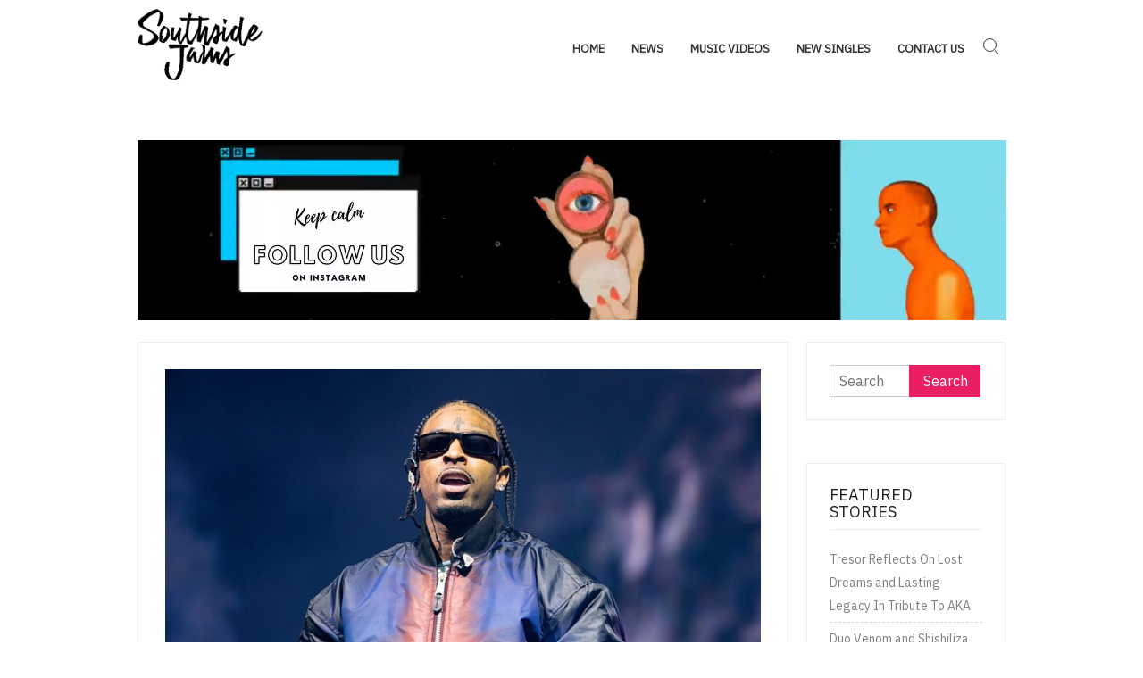

--- FILE ---
content_type: text/html; charset=UTF-8
request_url: https://southsidejams.com/music-videos/21-savage-admits-his-lyrics-are-mostly-fictional/
body_size: 11014
content:
<!doctype html>
<html dir="ltr" lang="en" prefix="og: https://ogp.me/ns#">
<head>
	<meta charset="UTF-8">
	<meta name="viewport" content="width=device-width">
	<link rel="profile" href="https://gmpg.org/xfn/11">
<title>The latest HipHop Releases, Daily News Updates, & Much More on South Side Jams</title>
	
<meta name="google-site-verification" content="ba4dHKUKwLoE1v5H0sBOD8D3Vllb9NPXkqdUoEV50F4" />

	<title>21 Savage Admits His Lyrics Are Mostly Fictional - Southside Jams</title>
	<style>img:is([sizes="auto" i], [sizes^="auto," i]) { contain-intrinsic-size: 3000px 1500px }</style>
	
		<!-- All in One SEO 4.8.5 - aioseo.com -->
	<meta name="description" content="21 Savage has admitted that a lot of his lyrics stem from complete fiction.21 Savage Admits His Lyrics Are Mostly FictionalOn Monday (Dec. 18), 21 Savage chatted with Rolling Stone while in the throes of his recent European travel. During the lengthy profile, 21 admitted that a lot of his best lyrics were entirely fabricated. He even called them &quot;fiction" />
	<meta name="robots" content="max-image-preview:large" />
	<meta name="author" content="EDITORIAL STAFF"/>
	<link rel="canonical" href="https://www.xxlmag.com/21-savage-lyrics-fictional/" />
	<meta name="generator" content="All in One SEO (AIOSEO) 4.8.5" />
		<meta property="og:locale" content="en_US" />
		<meta property="og:site_name" content="Southside Jams" />
		<meta property="og:type" content="article" />
		<meta property="og:title" content="21 Savage Admits His Lyrics Are Mostly Fictional - Southside Jams" />
		<meta property="og:description" content="21 Savage has admitted that a lot of his lyrics stem from complete fiction.21 Savage Admits His Lyrics Are Mostly FictionalOn Monday (Dec. 18), 21 Savage chatted with Rolling Stone while in the throes of his recent European travel. During the lengthy profile, 21 admitted that a lot of his best lyrics were entirely fabricated. He even called them &quot;fiction" />
		<meta property="og:url" content="https://www.xxlmag.com/21-savage-lyrics-fictional/" />
		<meta property="og:image" content="https://southsidejams.com/wp-content/uploads/2020/04/SouthSideJams-1.png" />
		<meta property="og:image:secure_url" content="https://southsidejams.com/wp-content/uploads/2020/04/SouthSideJams-1.png" />
		<meta property="article:published_time" content="2023-12-18T23:03:38+00:00" />
		<meta property="article:modified_time" content="2023-12-19T01:29:57+00:00" />
		<meta property="article:publisher" content="https://www.facebook.com/ssjams" />
		<meta name="twitter:card" content="summary_large_image" />
		<meta name="twitter:site" content="@southjams" />
		<meta name="twitter:title" content="21 Savage Admits His Lyrics Are Mostly Fictional - Southside Jams" />
		<meta name="twitter:description" content="21 Savage has admitted that a lot of his lyrics stem from complete fiction.21 Savage Admits His Lyrics Are Mostly FictionalOn Monday (Dec. 18), 21 Savage chatted with Rolling Stone while in the throes of his recent European travel. During the lengthy profile, 21 admitted that a lot of his best lyrics were entirely fabricated. He even called them &quot;fiction" />
		<meta name="twitter:creator" content="@southjams" />
		<meta name="twitter:image" content="https://southsidejams.com/wp-content/uploads/2020/04/SouthSideJams-1.png" />
		<meta name="twitter:label1" content="Written by" />
		<meta name="twitter:data1" content="EDITORIAL STAFF" />
		<meta name="twitter:label2" content="Est. reading time" />
		<meta name="twitter:data2" content="2 minutes" />
		<script type="application/ld+json" class="aioseo-schema">
			{"@context":"https:\/\/schema.org","@graph":[{"@type":"Article","@id":"https:\/\/southsidejams.com\/music-videos\/21-savage-admits-his-lyrics-are-mostly-fictional\/#article","name":"21 Savage Admits His Lyrics Are Mostly Fictional - Southside Jams","headline":"21 Savage Admits His Lyrics Are Mostly Fictional","author":{"@id":"https:\/\/southsidejams.com\/author\/admin\/#author"},"publisher":{"@id":"https:\/\/southsidejams.com\/#organization"},"image":{"@type":"ImageObject","url":"https:\/\/southsidejams.com\/wp-content\/uploads\/2023\/12\/attachment-21-savage-1-scaled.jpg","width":1024,"height":683},"datePublished":"2023-12-18T22:03:38+00:00","dateModified":"2023-12-19T01:29:57+00:00","inLanguage":"en","mainEntityOfPage":{"@id":"https:\/\/southsidejams.com\/music-videos\/21-savage-admits-his-lyrics-are-mostly-fictional\/#webpage"},"isPartOf":{"@id":"https:\/\/southsidejams.com\/music-videos\/21-savage-admits-his-lyrics-are-mostly-fictional\/#webpage"},"articleSection":"Music Videos"},{"@type":"BreadcrumbList","@id":"https:\/\/southsidejams.com\/music-videos\/21-savage-admits-his-lyrics-are-mostly-fictional\/#breadcrumblist","itemListElement":[{"@type":"ListItem","@id":"https:\/\/southsidejams.com#listItem","position":1,"name":"Home","item":"https:\/\/southsidejams.com","nextItem":{"@type":"ListItem","@id":"https:\/\/southsidejams.com\/category\/music-videos\/#listItem","name":"Music Videos"}},{"@type":"ListItem","@id":"https:\/\/southsidejams.com\/category\/music-videos\/#listItem","position":2,"name":"Music Videos","item":"https:\/\/southsidejams.com\/category\/music-videos\/","nextItem":{"@type":"ListItem","@id":"https:\/\/southsidejams.com\/music-videos\/21-savage-admits-his-lyrics-are-mostly-fictional\/#listItem","name":"21 Savage Admits His Lyrics Are Mostly Fictional"},"previousItem":{"@type":"ListItem","@id":"https:\/\/southsidejams.com#listItem","name":"Home"}},{"@type":"ListItem","@id":"https:\/\/southsidejams.com\/music-videos\/21-savage-admits-his-lyrics-are-mostly-fictional\/#listItem","position":3,"name":"21 Savage Admits His Lyrics Are Mostly Fictional","previousItem":{"@type":"ListItem","@id":"https:\/\/southsidejams.com\/category\/music-videos\/#listItem","name":"Music Videos"}}]},{"@type":"Organization","@id":"https:\/\/southsidejams.com\/#organization","name":"Southside Jams","description":"JLHH * Rap * Hip-Hop * Music Videos * News","url":"https:\/\/southsidejams.com\/","logo":{"@type":"ImageObject","url":"https:\/\/southsidejams.com\/wp-content\/uploads\/2020\/04\/SouthSideJams-1.png","@id":"https:\/\/southsidejams.com\/music-videos\/21-savage-admits-his-lyrics-are-mostly-fictional\/#organizationLogo","width":1411,"height":802},"image":{"@id":"https:\/\/southsidejams.com\/music-videos\/21-savage-admits-his-lyrics-are-mostly-fictional\/#organizationLogo"},"sameAs":["https:\/\/www.facebook.com\/ssjams","https:\/\/twitter.com\/southjams","https:\/\/www.instagram.com\/ssidejam\/"]},{"@type":"Person","@id":"https:\/\/southsidejams.com\/author\/admin\/#author","url":"https:\/\/southsidejams.com\/author\/admin\/","name":"EDITORIAL STAFF"},{"@type":"WebPage","@id":"https:\/\/southsidejams.com\/music-videos\/21-savage-admits-his-lyrics-are-mostly-fictional\/#webpage","url":"https:\/\/southsidejams.com\/music-videos\/21-savage-admits-his-lyrics-are-mostly-fictional\/","name":"21 Savage Admits His Lyrics Are Mostly Fictional - Southside Jams","description":"21 Savage has admitted that a lot of his lyrics stem from complete fiction.21 Savage Admits His Lyrics Are Mostly FictionalOn Monday (Dec. 18), 21 Savage chatted with Rolling Stone while in the throes of his recent European travel. During the lengthy profile, 21 admitted that a lot of his best lyrics were entirely fabricated. He even called them \"fiction","inLanguage":"en","isPartOf":{"@id":"https:\/\/southsidejams.com\/#website"},"breadcrumb":{"@id":"https:\/\/southsidejams.com\/music-videos\/21-savage-admits-his-lyrics-are-mostly-fictional\/#breadcrumblist"},"author":{"@id":"https:\/\/southsidejams.com\/author\/admin\/#author"},"creator":{"@id":"https:\/\/southsidejams.com\/author\/admin\/#author"},"image":{"@type":"ImageObject","url":"https:\/\/southsidejams.com\/wp-content\/uploads\/2023\/12\/attachment-21-savage-1-scaled.jpg","@id":"https:\/\/southsidejams.com\/music-videos\/21-savage-admits-his-lyrics-are-mostly-fictional\/#mainImage","width":1024,"height":683},"primaryImageOfPage":{"@id":"https:\/\/southsidejams.com\/music-videos\/21-savage-admits-his-lyrics-are-mostly-fictional\/#mainImage"},"datePublished":"2023-12-18T22:03:38+00:00","dateModified":"2023-12-19T01:29:57+00:00"},{"@type":"WebSite","@id":"https:\/\/southsidejams.com\/#website","url":"https:\/\/southsidejams.com\/","name":"Southside Jams","description":"JLHH * Rap * Hip-Hop * Music Videos * News","inLanguage":"en","publisher":{"@id":"https:\/\/southsidejams.com\/#organization"}}]}
		</script>
		<!-- All in One SEO -->

<link rel='dns-prefetch' href='//www.googletagmanager.com' />
<link rel='dns-prefetch' href='//fonts.googleapis.com' />
<link rel="alternate" type="application/rss+xml" title="Southside Jams &raquo; Feed" href="https://southsidejams.com/feed/" />
<script type="text/javascript">
/* <![CDATA[ */
window._wpemojiSettings = {"baseUrl":"https:\/\/s.w.org\/images\/core\/emoji\/16.0.1\/72x72\/","ext":".png","svgUrl":"https:\/\/s.w.org\/images\/core\/emoji\/16.0.1\/svg\/","svgExt":".svg","source":{"concatemoji":"https:\/\/southsidejams.com\/wp-includes\/js\/wp-emoji-release.min.js?ver=6.8.3"}};
/*! This file is auto-generated */
!function(s,n){var o,i,e;function c(e){try{var t={supportTests:e,timestamp:(new Date).valueOf()};sessionStorage.setItem(o,JSON.stringify(t))}catch(e){}}function p(e,t,n){e.clearRect(0,0,e.canvas.width,e.canvas.height),e.fillText(t,0,0);var t=new Uint32Array(e.getImageData(0,0,e.canvas.width,e.canvas.height).data),a=(e.clearRect(0,0,e.canvas.width,e.canvas.height),e.fillText(n,0,0),new Uint32Array(e.getImageData(0,0,e.canvas.width,e.canvas.height).data));return t.every(function(e,t){return e===a[t]})}function u(e,t){e.clearRect(0,0,e.canvas.width,e.canvas.height),e.fillText(t,0,0);for(var n=e.getImageData(16,16,1,1),a=0;a<n.data.length;a++)if(0!==n.data[a])return!1;return!0}function f(e,t,n,a){switch(t){case"flag":return n(e,"\ud83c\udff3\ufe0f\u200d\u26a7\ufe0f","\ud83c\udff3\ufe0f\u200b\u26a7\ufe0f")?!1:!n(e,"\ud83c\udde8\ud83c\uddf6","\ud83c\udde8\u200b\ud83c\uddf6")&&!n(e,"\ud83c\udff4\udb40\udc67\udb40\udc62\udb40\udc65\udb40\udc6e\udb40\udc67\udb40\udc7f","\ud83c\udff4\u200b\udb40\udc67\u200b\udb40\udc62\u200b\udb40\udc65\u200b\udb40\udc6e\u200b\udb40\udc67\u200b\udb40\udc7f");case"emoji":return!a(e,"\ud83e\udedf")}return!1}function g(e,t,n,a){var r="undefined"!=typeof WorkerGlobalScope&&self instanceof WorkerGlobalScope?new OffscreenCanvas(300,150):s.createElement("canvas"),o=r.getContext("2d",{willReadFrequently:!0}),i=(o.textBaseline="top",o.font="600 32px Arial",{});return e.forEach(function(e){i[e]=t(o,e,n,a)}),i}function t(e){var t=s.createElement("script");t.src=e,t.defer=!0,s.head.appendChild(t)}"undefined"!=typeof Promise&&(o="wpEmojiSettingsSupports",i=["flag","emoji"],n.supports={everything:!0,everythingExceptFlag:!0},e=new Promise(function(e){s.addEventListener("DOMContentLoaded",e,{once:!0})}),new Promise(function(t){var n=function(){try{var e=JSON.parse(sessionStorage.getItem(o));if("object"==typeof e&&"number"==typeof e.timestamp&&(new Date).valueOf()<e.timestamp+604800&&"object"==typeof e.supportTests)return e.supportTests}catch(e){}return null}();if(!n){if("undefined"!=typeof Worker&&"undefined"!=typeof OffscreenCanvas&&"undefined"!=typeof URL&&URL.createObjectURL&&"undefined"!=typeof Blob)try{var e="postMessage("+g.toString()+"("+[JSON.stringify(i),f.toString(),p.toString(),u.toString()].join(",")+"));",a=new Blob([e],{type:"text/javascript"}),r=new Worker(URL.createObjectURL(a),{name:"wpTestEmojiSupports"});return void(r.onmessage=function(e){c(n=e.data),r.terminate(),t(n)})}catch(e){}c(n=g(i,f,p,u))}t(n)}).then(function(e){for(var t in e)n.supports[t]=e[t],n.supports.everything=n.supports.everything&&n.supports[t],"flag"!==t&&(n.supports.everythingExceptFlag=n.supports.everythingExceptFlag&&n.supports[t]);n.supports.everythingExceptFlag=n.supports.everythingExceptFlag&&!n.supports.flag,n.DOMReady=!1,n.readyCallback=function(){n.DOMReady=!0}}).then(function(){return e}).then(function(){var e;n.supports.everything||(n.readyCallback(),(e=n.source||{}).concatemoji?t(e.concatemoji):e.wpemoji&&e.twemoji&&(t(e.twemoji),t(e.wpemoji)))}))}((window,document),window._wpemojiSettings);
/* ]]> */
</script>
<style id='wp-emoji-styles-inline-css' type='text/css'>

	img.wp-smiley, img.emoji {
		display: inline !important;
		border: none !important;
		box-shadow: none !important;
		height: 1em !important;
		width: 1em !important;
		margin: 0 0.07em !important;
		vertical-align: -0.1em !important;
		background: none !important;
		padding: 0 !important;
	}
</style>
<link rel='stylesheet' id='wp-block-library-css' href='https://southsidejams.com/wp-includes/css/dist/block-library/style.min.css?ver=6.8.3' type='text/css' media='all' />
<style id='classic-theme-styles-inline-css' type='text/css'>
/*! This file is auto-generated */
.wp-block-button__link{color:#fff;background-color:#32373c;border-radius:9999px;box-shadow:none;text-decoration:none;padding:calc(.667em + 2px) calc(1.333em + 2px);font-size:1.125em}.wp-block-file__button{background:#32373c;color:#fff;text-decoration:none}
</style>
<style id='global-styles-inline-css' type='text/css'>
:root{--wp--preset--aspect-ratio--square: 1;--wp--preset--aspect-ratio--4-3: 4/3;--wp--preset--aspect-ratio--3-4: 3/4;--wp--preset--aspect-ratio--3-2: 3/2;--wp--preset--aspect-ratio--2-3: 2/3;--wp--preset--aspect-ratio--16-9: 16/9;--wp--preset--aspect-ratio--9-16: 9/16;--wp--preset--color--black: #000000;--wp--preset--color--cyan-bluish-gray: #abb8c3;--wp--preset--color--white: #ffffff;--wp--preset--color--pale-pink: #f78da7;--wp--preset--color--vivid-red: #cf2e2e;--wp--preset--color--luminous-vivid-orange: #ff6900;--wp--preset--color--luminous-vivid-amber: #fcb900;--wp--preset--color--light-green-cyan: #7bdcb5;--wp--preset--color--vivid-green-cyan: #00d084;--wp--preset--color--pale-cyan-blue: #8ed1fc;--wp--preset--color--vivid-cyan-blue: #0693e3;--wp--preset--color--vivid-purple: #9b51e0;--wp--preset--gradient--vivid-cyan-blue-to-vivid-purple: linear-gradient(135deg,rgba(6,147,227,1) 0%,rgb(155,81,224) 100%);--wp--preset--gradient--light-green-cyan-to-vivid-green-cyan: linear-gradient(135deg,rgb(122,220,180) 0%,rgb(0,208,130) 100%);--wp--preset--gradient--luminous-vivid-amber-to-luminous-vivid-orange: linear-gradient(135deg,rgba(252,185,0,1) 0%,rgba(255,105,0,1) 100%);--wp--preset--gradient--luminous-vivid-orange-to-vivid-red: linear-gradient(135deg,rgba(255,105,0,1) 0%,rgb(207,46,46) 100%);--wp--preset--gradient--very-light-gray-to-cyan-bluish-gray: linear-gradient(135deg,rgb(238,238,238) 0%,rgb(169,184,195) 100%);--wp--preset--gradient--cool-to-warm-spectrum: linear-gradient(135deg,rgb(74,234,220) 0%,rgb(151,120,209) 20%,rgb(207,42,186) 40%,rgb(238,44,130) 60%,rgb(251,105,98) 80%,rgb(254,248,76) 100%);--wp--preset--gradient--blush-light-purple: linear-gradient(135deg,rgb(255,206,236) 0%,rgb(152,150,240) 100%);--wp--preset--gradient--blush-bordeaux: linear-gradient(135deg,rgb(254,205,165) 0%,rgb(254,45,45) 50%,rgb(107,0,62) 100%);--wp--preset--gradient--luminous-dusk: linear-gradient(135deg,rgb(255,203,112) 0%,rgb(199,81,192) 50%,rgb(65,88,208) 100%);--wp--preset--gradient--pale-ocean: linear-gradient(135deg,rgb(255,245,203) 0%,rgb(182,227,212) 50%,rgb(51,167,181) 100%);--wp--preset--gradient--electric-grass: linear-gradient(135deg,rgb(202,248,128) 0%,rgb(113,206,126) 100%);--wp--preset--gradient--midnight: linear-gradient(135deg,rgb(2,3,129) 0%,rgb(40,116,252) 100%);--wp--preset--font-size--small: 13px;--wp--preset--font-size--medium: 20px;--wp--preset--font-size--large: 36px;--wp--preset--font-size--x-large: 42px;--wp--preset--spacing--20: 0.44rem;--wp--preset--spacing--30: 0.67rem;--wp--preset--spacing--40: 1rem;--wp--preset--spacing--50: 1.5rem;--wp--preset--spacing--60: 2.25rem;--wp--preset--spacing--70: 3.38rem;--wp--preset--spacing--80: 5.06rem;--wp--preset--shadow--natural: 6px 6px 9px rgba(0, 0, 0, 0.2);--wp--preset--shadow--deep: 12px 12px 50px rgba(0, 0, 0, 0.4);--wp--preset--shadow--sharp: 6px 6px 0px rgba(0, 0, 0, 0.2);--wp--preset--shadow--outlined: 6px 6px 0px -3px rgba(255, 255, 255, 1), 6px 6px rgba(0, 0, 0, 1);--wp--preset--shadow--crisp: 6px 6px 0px rgba(0, 0, 0, 1);}:where(.is-layout-flex){gap: 0.5em;}:where(.is-layout-grid){gap: 0.5em;}body .is-layout-flex{display: flex;}.is-layout-flex{flex-wrap: wrap;align-items: center;}.is-layout-flex > :is(*, div){margin: 0;}body .is-layout-grid{display: grid;}.is-layout-grid > :is(*, div){margin: 0;}:where(.wp-block-columns.is-layout-flex){gap: 2em;}:where(.wp-block-columns.is-layout-grid){gap: 2em;}:where(.wp-block-post-template.is-layout-flex){gap: 1.25em;}:where(.wp-block-post-template.is-layout-grid){gap: 1.25em;}.has-black-color{color: var(--wp--preset--color--black) !important;}.has-cyan-bluish-gray-color{color: var(--wp--preset--color--cyan-bluish-gray) !important;}.has-white-color{color: var(--wp--preset--color--white) !important;}.has-pale-pink-color{color: var(--wp--preset--color--pale-pink) !important;}.has-vivid-red-color{color: var(--wp--preset--color--vivid-red) !important;}.has-luminous-vivid-orange-color{color: var(--wp--preset--color--luminous-vivid-orange) !important;}.has-luminous-vivid-amber-color{color: var(--wp--preset--color--luminous-vivid-amber) !important;}.has-light-green-cyan-color{color: var(--wp--preset--color--light-green-cyan) !important;}.has-vivid-green-cyan-color{color: var(--wp--preset--color--vivid-green-cyan) !important;}.has-pale-cyan-blue-color{color: var(--wp--preset--color--pale-cyan-blue) !important;}.has-vivid-cyan-blue-color{color: var(--wp--preset--color--vivid-cyan-blue) !important;}.has-vivid-purple-color{color: var(--wp--preset--color--vivid-purple) !important;}.has-black-background-color{background-color: var(--wp--preset--color--black) !important;}.has-cyan-bluish-gray-background-color{background-color: var(--wp--preset--color--cyan-bluish-gray) !important;}.has-white-background-color{background-color: var(--wp--preset--color--white) !important;}.has-pale-pink-background-color{background-color: var(--wp--preset--color--pale-pink) !important;}.has-vivid-red-background-color{background-color: var(--wp--preset--color--vivid-red) !important;}.has-luminous-vivid-orange-background-color{background-color: var(--wp--preset--color--luminous-vivid-orange) !important;}.has-luminous-vivid-amber-background-color{background-color: var(--wp--preset--color--luminous-vivid-amber) !important;}.has-light-green-cyan-background-color{background-color: var(--wp--preset--color--light-green-cyan) !important;}.has-vivid-green-cyan-background-color{background-color: var(--wp--preset--color--vivid-green-cyan) !important;}.has-pale-cyan-blue-background-color{background-color: var(--wp--preset--color--pale-cyan-blue) !important;}.has-vivid-cyan-blue-background-color{background-color: var(--wp--preset--color--vivid-cyan-blue) !important;}.has-vivid-purple-background-color{background-color: var(--wp--preset--color--vivid-purple) !important;}.has-black-border-color{border-color: var(--wp--preset--color--black) !important;}.has-cyan-bluish-gray-border-color{border-color: var(--wp--preset--color--cyan-bluish-gray) !important;}.has-white-border-color{border-color: var(--wp--preset--color--white) !important;}.has-pale-pink-border-color{border-color: var(--wp--preset--color--pale-pink) !important;}.has-vivid-red-border-color{border-color: var(--wp--preset--color--vivid-red) !important;}.has-luminous-vivid-orange-border-color{border-color: var(--wp--preset--color--luminous-vivid-orange) !important;}.has-luminous-vivid-amber-border-color{border-color: var(--wp--preset--color--luminous-vivid-amber) !important;}.has-light-green-cyan-border-color{border-color: var(--wp--preset--color--light-green-cyan) !important;}.has-vivid-green-cyan-border-color{border-color: var(--wp--preset--color--vivid-green-cyan) !important;}.has-pale-cyan-blue-border-color{border-color: var(--wp--preset--color--pale-cyan-blue) !important;}.has-vivid-cyan-blue-border-color{border-color: var(--wp--preset--color--vivid-cyan-blue) !important;}.has-vivid-purple-border-color{border-color: var(--wp--preset--color--vivid-purple) !important;}.has-vivid-cyan-blue-to-vivid-purple-gradient-background{background: var(--wp--preset--gradient--vivid-cyan-blue-to-vivid-purple) !important;}.has-light-green-cyan-to-vivid-green-cyan-gradient-background{background: var(--wp--preset--gradient--light-green-cyan-to-vivid-green-cyan) !important;}.has-luminous-vivid-amber-to-luminous-vivid-orange-gradient-background{background: var(--wp--preset--gradient--luminous-vivid-amber-to-luminous-vivid-orange) !important;}.has-luminous-vivid-orange-to-vivid-red-gradient-background{background: var(--wp--preset--gradient--luminous-vivid-orange-to-vivid-red) !important;}.has-very-light-gray-to-cyan-bluish-gray-gradient-background{background: var(--wp--preset--gradient--very-light-gray-to-cyan-bluish-gray) !important;}.has-cool-to-warm-spectrum-gradient-background{background: var(--wp--preset--gradient--cool-to-warm-spectrum) !important;}.has-blush-light-purple-gradient-background{background: var(--wp--preset--gradient--blush-light-purple) !important;}.has-blush-bordeaux-gradient-background{background: var(--wp--preset--gradient--blush-bordeaux) !important;}.has-luminous-dusk-gradient-background{background: var(--wp--preset--gradient--luminous-dusk) !important;}.has-pale-ocean-gradient-background{background: var(--wp--preset--gradient--pale-ocean) !important;}.has-electric-grass-gradient-background{background: var(--wp--preset--gradient--electric-grass) !important;}.has-midnight-gradient-background{background: var(--wp--preset--gradient--midnight) !important;}.has-small-font-size{font-size: var(--wp--preset--font-size--small) !important;}.has-medium-font-size{font-size: var(--wp--preset--font-size--medium) !important;}.has-large-font-size{font-size: var(--wp--preset--font-size--large) !important;}.has-x-large-font-size{font-size: var(--wp--preset--font-size--x-large) !important;}
:where(.wp-block-post-template.is-layout-flex){gap: 1.25em;}:where(.wp-block-post-template.is-layout-grid){gap: 1.25em;}
:where(.wp-block-columns.is-layout-flex){gap: 2em;}:where(.wp-block-columns.is-layout-grid){gap: 2em;}
:root :where(.wp-block-pullquote){font-size: 1.5em;line-height: 1.6;}
</style>
<link rel='stylesheet' id='contact-form-7-css' href='https://southsidejams.com/wp-content/plugins/contact-form-7/includes/css/styles.css?ver=6.1.1' type='text/css' media='all' />
<link rel='stylesheet' id='otography-style-css' href='https://southsidejams.com/wp-content/themes/otography/style.css?ver=6.8.3' type='text/css' media='all' />
<style id='otography-style-inline-css' type='text/css'>

	/* link and Button ________________________ */
	a,
	.main-navigation ul li:hover > a,
	.main-navigation ul li.current-menu-item > a, 
	.main-navigation ul li.current_page_item > a, 
	.main-navigation ul li.current-menu-ancestor > a,
	.posts-navigation .nav-links .nav-previous,
	.posts-navigation .nav-links .nav-previous a,
	.posts-navigation .nav-links .nav-next,
	.posts-navigation .nav-links .nav-next a,
	.post-navigation .nav-links .nav-previous,
	.post-navigation .nav-links .nav-previous a,
	.post-navigation .nav-links .nav-next,
	.post-navigation .nav-links .nav-next a,
	.pagination .nav-links .page-numbers.current,
	.pagination .nav-links .page-numbers:hover,
	a.more-link,
	blockquote:before,
	.site-description,
	.social-links-menu li a:hover:before,
	.menu-social-links-container ul > li a:before,
	.entry-footer .entry-meta span:before,
	.slick-dots .slick-active button {
		color: #e91e63;
	}


	button,
	input[type="button"],
	input[type="reset"],
	input[type="submit"],
	.main-navigation ul.sub-menu,
	.main-navigation ul.children,
	.menu-social-links-container ul > li a:hover,
	.main-header .social-links-menu li:not(:last-child):after,
	.sticky-name,
	.slide-text-content .tag-links a,
	.back-to-top,
	.slick-dots li.slick-active:before,
	#bbpress-forums #bbp-search-form #bbp_search_submit {
		background-color: #e91e63;
	}

	.main-navigation > ul > li:hover > a,
	.main-navigation > ul > li.current-menu-item > a, 
	.main-navigation > ul > li.current_page_item > a, 
	.main-navigation > ul > li.current-menu-ancestor > a {
		border-bottom-color: #e91e63;
	}

	@media only screen and (max-width: 767px) {
	    .main-navigation ul>li:hover > .dropdown-toggle,
	    .main-navigation ul>li.current-menu-item .dropdown-toggle,
	    .main-navigation ul>li.current-menu-ancestor .dropdown-toggle {
	        background-color: #e91e63;
	    }
	}

	.widget_search .search-submit,
	.post-page-search .search-submit {
		background-color: #e91e63;
		border-color: #e91e63;
	}

	/* Woocommerce ________________________ */
	.woocommerce #respond input#submit, 
	.woocommerce a.button, 
	.woocommerce button.button, 
	.woocommerce input.button,
	.woocommerce #respond input#submit.alt, 
	.woocommerce a.button.alt, 
	.woocommerce button.button.alt, 
	.woocommerce input.button.alt,
	.woocommerce span.onsale {
		background-color: #e91e63;
	}

	.woocommerce div.product p.price, 
	.woocommerce div.product span.price,
	.woocommerce ul.products li.product .price {
		color: #e91e63;
	}
</style>
<link rel='stylesheet' id='font-awesome-css' href='https://southsidejams.com/wp-content/themes/otography/assets/library/fontawesome/css/font-awesome.min.css?ver=6.8.3' type='text/css' media='all' />
<link rel='stylesheet' id='otography-google-fonts-css' href='//fonts.googleapis.com/css?family=IBM%20Plex%20Sans&#038;subset=latin%2Clatin-ext' type='text/css' media='all' />
<script type="text/javascript" src="https://southsidejams.com/wp-includes/js/jquery/jquery.min.js?ver=3.7.1" id="jquery-core-js"></script>
<script type="text/javascript" src="https://southsidejams.com/wp-includes/js/jquery/jquery-migrate.min.js?ver=3.4.1" id="jquery-migrate-js"></script>
<script type="text/javascript" src="https://southsidejams.com/wp-content/themes/otography/assets/js/global.js?ver=1" id="otography-global-js"></script>

<!-- Google tag (gtag.js) snippet added by Site Kit -->
<!-- Google Analytics snippet added by Site Kit -->
<script type="text/javascript" src="https://www.googletagmanager.com/gtag/js?id=G-V5165242S3" id="google_gtagjs-js" async></script>
<script type="text/javascript" id="google_gtagjs-js-after">
/* <![CDATA[ */
window.dataLayer = window.dataLayer || [];function gtag(){dataLayer.push(arguments);}
gtag("set","linker",{"domains":["southsidejams.com"]});
gtag("js", new Date());
gtag("set", "developer_id.dZTNiMT", true);
gtag("config", "G-V5165242S3");
/* ]]> */
</script>
<link rel="https://api.w.org/" href="https://southsidejams.com/wp-json/" /><link rel="alternate" title="JSON" type="application/json" href="https://southsidejams.com/wp-json/wp/v2/posts/14823" /><link rel="EditURI" type="application/rsd+xml" title="RSD" href="https://southsidejams.com/xmlrpc.php?rsd" />
<meta name="generator" content="WordPress 6.8.3" />
<link rel='shortlink' href='https://southsidejams.com/?p=14823' />
<link rel="alternate" title="oEmbed (JSON)" type="application/json+oembed" href="https://southsidejams.com/wp-json/oembed/1.0/embed?url=https%3A%2F%2Fsouthsidejams.com%2Fmusic-videos%2F21-savage-admits-his-lyrics-are-mostly-fictional%2F" />
<link rel="alternate" title="oEmbed (XML)" type="text/xml+oembed" href="https://southsidejams.com/wp-json/oembed/1.0/embed?url=https%3A%2F%2Fsouthsidejams.com%2Fmusic-videos%2F21-savage-admits-his-lyrics-are-mostly-fictional%2F&#038;format=xml" />
<meta name="generator" content="Site Kit by Google 1.158.0" /><meta name="generator" content="Feed to Post 3.16" />
		<style type="text/css">
					.site-title a,
			.site-description
			 {
				position: absolute;
				clip: rect(1px, 1px, 1px, 1px);
			}
				</style>
		<link rel="icon" href="https://southsidejams.com/wp-content/uploads/2020/04/SounthsideJams-1.png" sizes="32x32" />
<link rel="icon" href="https://southsidejams.com/wp-content/uploads/2020/04/SounthsideJams-1.png" sizes="192x192" />
<link rel="apple-touch-icon" href="https://southsidejams.com/wp-content/uploads/2020/04/SounthsideJams-1.png" />
<meta name="msapplication-TileImage" content="https://southsidejams.com/wp-content/uploads/2020/04/SounthsideJams-1.png" />
		<style type="text/css" id="wp-custom-css">
			mark, ins {
    background: transparent;
}
.main-navigation ul li a {
    font-weight: 700;
}
.main-navigation {
    margin: 40px 0;
}
.search-toggle {
    top: 35px;
}		</style>
			
	<!-- Global site tag (gtag.js) - Google Analytics -->
<script async src="https://www.googletagmanager.com/gtag/js?id=UA-64899309-20"></script>
<script>
  window.dataLayer = window.dataLayer || [];
  function gtag(){dataLayer.push(arguments);}
  gtag('js', new Date());

  gtag('config', 'UA-64899309-20');
</script>

</head>

<body class="wp-singular post-template-default single single-post postid-14823 single-format-standard wp-custom-logo wp-theme-otography">
		<div id="page" class="site">
	<a class="skip-link screen-reader-text" href="#content">Skip to content</a>

	<header id="masthead" class="site-header" role="banner">
		<div id="main-header" class="main-header">

							<div id="nav-sticker">
					<div class="navigation-top">
						<div class="wrap">
							    <div class="site-branding">
        <a href="https://southsidejams.com/" class="custom-logo-link" rel="home"><img width="1411" height="802" src="https://southsidejams.com/wp-content/uploads/2020/04/SouthSideJams-1.png" class="custom-logo" alt="Southside Jams" decoding="async" fetchpriority="high" srcset="https://southsidejams.com/wp-content/uploads/2020/04/SouthSideJams-1.png 1411w, https://southsidejams.com/wp-content/uploads/2020/04/SouthSideJams-1-300x171.png 300w, https://southsidejams.com/wp-content/uploads/2020/04/SouthSideJams-1-1024x582.png 1024w, https://southsidejams.com/wp-content/uploads/2020/04/SouthSideJams-1-768x437.png 768w" sizes="(max-width: 1411px) 100vw, 1411px" /></a>        <div class="site-branding-text">

                            <p class="site-title"><a href="https://southsidejams.com/" rel="home">Southside Jams</a></p>
                                <p class="site-description">JLHH * Rap * Hip-Hop * Music Videos * News</p>
                    </div><!-- .site-branding-text -->
    </div><!-- .site-branding -->

    <div id="site-header-menu" class="site-header-menu">
        <nav id="site-navigation" class="main-navigation" aria-label="Primary Menu">
            <button class="menu-toggle" aria-controls="primary-menu" aria-expanded="false">
                <span class="toggle-text">Menu</span>
                <span class="toggle-bar"></span>
            </button>
            <ul id="primary-menu" class="menu nav-menu"><li id="menu-item-70" class="menu-item menu-item-type-custom menu-item-object-custom menu-item-home menu-item-70"><a href="https://southsidejams.com/">Home</a></li>
<li id="menu-item-71" class="menu-item menu-item-type-taxonomy menu-item-object-category menu-item-71"><a href="https://southsidejams.com/category/news/">News</a></li>
<li id="menu-item-72" class="menu-item menu-item-type-taxonomy menu-item-object-category current-post-ancestor current-menu-parent current-post-parent menu-item-72"><a href="https://southsidejams.com/category/music-videos/">Music Videos</a></li>
<li id="menu-item-73" class="menu-item menu-item-type-taxonomy menu-item-object-category menu-item-73"><a href="https://southsidejams.com/category/new-singles/">New Singles</a></li>
<li id="menu-item-15764" class="menu-item menu-item-type-post_type menu-item-object-page menu-item-15764"><a href="https://southsidejams.com/contact-us/">Contact Us</a></li>
</ul>        </nav><!-- #site-navigation -->
    </div>

       <button type="button" class="search-toggle"><span><span class="screen-reader-text">Search for:</span></span></button>

    						</div><!-- .wrap -->
					</div><!-- .navigation-top -->
				</div><!-- #nav-sticker -->
				<div class="search-container">
    <button class="close-search"><span></span></button>
    <form role="search" method="get" class="search" action="https://southsidejams.com/">
         <label class="screen-reader-text">Search</label>
            <input class="search-field" placeholder="Search&hellip;" name="s" type="search"> 
            <input class="search-submit" value="Search" type="submit">
    </form>
</div><!-- .search-container -->
    
    <nav class="social-navigation" aria-label="Social" role="navigation">
            </nav><!-- .social-navigation -->

	
		</div><!-- .main-header -->
	</header><!-- #masthead -->

	
	<div id="content" class="site-content">

	<div class="wrap" style="transform: none;">
	<a href="https://www.instagram.com/ssidejam" target="_blank"><video style="margin-bottom: 1em;width: 100%;height: auto;" autoplay loop>
		<source src="https://southsidejams.com/wp-content/uploads/2020/04/IG-banner.mp4" type="video/mp4">
		Your browser does not support the video tag.
	</video></a>
</div>
<div class="wrap">
	<div id="primary" class="content-area">
		<main id="main" class="site-main" role="main">

			<article id="post-14823" class="post-14823 post type-post status-publish format-standard has-post-thumbnail hentry category-music-videos entry">
		
			<div class="post-thumbnail">
				<img width="1024" height="683" src="https://southsidejams.com/wp-content/uploads/2023/12/attachment-21-savage-1-scaled.jpg" class="attachment-post-thumbnail size-post-thumbnail wp-post-image" alt="" decoding="async" srcset="https://southsidejams.com/wp-content/uploads/2023/12/attachment-21-savage-1-scaled.jpg 1024w, https://southsidejams.com/wp-content/uploads/2023/12/attachment-21-savage-1-300x200.jpg 300w, https://southsidejams.com/wp-content/uploads/2023/12/attachment-21-savage-1-768x512.jpg 768w" sizes="(max-width: 1024px) 100vw, 1024px" />			</div><!-- .post-thumbnail -->

		
		<div class="entry-content-holder">

			<header class="entry-header">
			<h1 class="entry-title">21 Savage Admits His Lyrics Are Mostly Fictional</h1>				<div class="entry-meta">
					<span class="posted-on"><a href="https://southsidejams.com/music-videos/21-savage-admits-his-lyrics-are-mostly-fictional/" rel="bookmark"><time class="entry-date published" datetime="2023-12-18T22:03:38+00:00">December 18, 2023</time></a></span>				</div><!-- .entry-meta -->
							</header><!-- .entry-header -->

			<div class="entry-content">
				<div><img decoding="async" src="https://southsidejams.com/wp-content/uploads/2023/12/attachment-21-savage-1-scaled.jpg" class="ff-og-image-inserted" alt="image" /></div>
<p><a href="https://www.xxlmag.com/tags/21-savage/" target="_blank" rel="noopener">21 Savage</a> has admitted that a lot of his lyrics stem from complete fiction.</p>
<h3>21 Savage Admits His Lyrics Are Mostly Fictional</h3>
<p>On Monday (Dec. 18), 21 Savage chatted with <em><a href="https://www.rollingstone.com/music/music-features/21-savage-new-music-immigration-london-her-loss-drake-1234921276/" target="_blank" rel="noopener">Rolling Stone</a></em> while in the throes of his <a href="https://www.xxlmag.com/21-savage-immigration-status-resolved-drake-says/" target="_blank" rel="noopener">recent European travel</a>. During the lengthy profile, 21 admitted that a lot of his best lyrics were entirely fabricated. He even called them &#8220;fiction as hell.&#8221;</p>
<p>&#8220;I just think of it in my head,&#8221; 21 said. &#8220;Some of it be based off of real life, but a lot of it be creative stories.&#8221;</p>
<p>Elsewhere, the Atlanta rapper was asked about his close kinship with his <a href="https://www.xxlmag.com/drake-2024-grammy-awards-her-loss-with-21-savage-submitted/" target="_blank" rel="noopener"><em>Her Loss</em> collaborator Drake</a>. 21 Savage said he wouldn&#8217;t comment on male friendships.</p>
<p>&#8220;I feel like describing male friendships is zesty as hell,&#8221; he said. When pressured to speak more about his friendships, 21 said that emotional &#8220;parameters&#8221; were needed when talking about male buddies specifically.</p>
<p>“It’s needed,” Savage said about parameters. “That’s what separates men from women.”</p>
<h4>Read More: <a href="https://www.xxlmag.com/21-savage-goes-instagram-live-address-kodak-black/" target="_blank" rel="noopener">21 Savage Goes On Instagram Live to Address Kodak Black</a></h4>
<h3>Kodak Black Says 21 Savage Treats Him Differently Since Working With Drake</h3>
<p>Not everyone is a fan of 21 and Drizzy&#8217;s close friendship. <a href="https://www.xxlmag.com/kodak-black-21-savage-acts-different-her-loss-album-drake/" target="_blank" rel="noopener">Kodak Black recently stopped by <em>Drink Champs</em></a> and said that 21 switched up on him since linking with the 6 God.</p>
<p>&#8220;Drake just got a certain little effect he do to muthaf**kas and s**t,&#8221; Kodak said. &#8220;After the album they did together all the sudden that n***g on that p***y-a*s s**t. You vocalize it for real for real on the &#8216;Gram on the internet like you ion&#8217;t never vibe with me and s**t.&#8221;</p>
<p>21 Savage quickly got wind of Yak&#8217;s comments and <a href="https://www.xxlmag.com/21-savage-calls-cap-kodak-black-acts-differently-drake/" target="_blank" rel="noopener">commented a plethora of cap emoji&#8217;s</a> on a clip of Kodak&#8217;s <em>Drink Champs</em> interview.</p>
<h4>Read More: <a href="https://www.xxlmag.com/21-savage-goes-instagram-live-address-kodak-black/" target="_blank" rel="noopener">21 Savage Goes On Instagram Live to Address Kodak Black</a></h4>
</p>
<h2 class="photogallery-title">See Rappers&#8217; Most Wildest Insults They&#8217;ve Said During Beefs</h2>
			</div><!-- .entry-content -->
				</article><!-- #post-14823 -->

	<nav class="navigation post-navigation" aria-label="Posts">
		<h2 class="screen-reader-text">Post navigation</h2>
		<div class="nav-links"><div class="nav-previous"><a href="https://southsidejams.com/music-videos/17-of-bluefaces-wildest-moments-in-2023/" rel="prev">17 of Blueface&#8217;s Wildest Moments in 2023</a></div><div class="nav-next"><a href="https://southsidejams.com/music-videos/a-free-jeffery-sign-supporting-young-thug-appears-in-new-york/" rel="next">A &#8216;Free Jeffery&#8217; Sign Supporting Young Thug Appears in New York</a></div></div>
	</nav>
		</main><!-- #main -->
	</div><!-- #primary -->


<aside id="secondary" class="widget-area">
	<section id="search-2" class="widget widget_search"><form role="search" method="get" class="search-form" action="https://southsidejams.com/">
				<label>
					<span class="screen-reader-text">Search for:</span>
					<input type="search" class="search-field" placeholder="Search &hellip;" value="" name="s" />
				</label>
				<input type="submit" class="search-submit" value="Search" />
			</form></section>
		<section id="recent-posts-2" class="widget widget_recent_entries">
		<h2 class="widget-title">FEATURED STORIES</h2>
		<ul>
											<li>
					<a href="https://southsidejams.com/news/tresor-reflects-on-lost-dreams-and-lasting-legacy-in-tribute-to-aka/">Tresor Reflects On Lost Dreams and Lasting Legacy In Tribute To AKA</a>
									</li>
											<li>
					<a href="https://southsidejams.com/news/duo-venom-and-shishiliza-confirm-return-with-love-is-pain-ii/">Duo Venom and Shishiliza Confirm Return With “Love Is Pain II”</a>
									</li>
											<li>
					<a href="https://southsidejams.com/news/sjava-graces-apple-musics-rap-life-cover-after-release-of-inkanyezi-nezinkanyezi/">Sjava Graces Apple Music’s Rap Life Cover After Release Of ‘INKANYEZI NEZINKANYEZI’</a>
									</li>
											<li>
					<a href="https://southsidejams.com/new-singles/lex-hoza-teams-up-with-kid-x-hope-phenye-on-new-single-summer-ties-a-soundtrack-for-love-and-late-nights/">Lex Hoza Teams Up With Kid X &#038; Hope Phenye On New Single ‘Summer Ties’ – A Soundtrack For Love and Late Nights</a>
									</li>
											<li>
					<a href="https://southsidejams.com/new-singles/jay-jody-and-manu-worldstar-release-collaborative-album-the-people-are-burning/">Jay Jody and Manu WorldStar Release Collaborative Album “The People Are Burning”</a>
									</li>
					</ul>

		</section></aside><!-- #secondary -->
</div><!-- .wrap -->

	</div><!-- #content -->


	<footer id="colophon" class="site-footer" role="contentinfo">

			
		<div class="copyright-area">
			<div class="wrap">
				<div class="site-info">
									</div><!-- .site-info -->
												<div class="footer-right-info">
															</div>
									</div><!-- .wrap -->
		</div><!-- .copyright-area -->
	</footer><!-- #colophon -->
	</div><!-- #page -->

<script type="speculationrules">
{"prefetch":[{"source":"document","where":{"and":[{"href_matches":"\/*"},{"not":{"href_matches":["\/wp-*.php","\/wp-admin\/*","\/wp-content\/uploads\/*","\/wp-content\/*","\/wp-content\/plugins\/*","\/wp-content\/themes\/otography\/*","\/*\\?(.+)"]}},{"not":{"selector_matches":"a[rel~=\"nofollow\"]"}},{"not":{"selector_matches":".no-prefetch, .no-prefetch a"}}]},"eagerness":"conservative"}]}
</script>
<script type="text/javascript" src="https://southsidejams.com/wp-includes/js/dist/hooks.min.js?ver=4d63a3d491d11ffd8ac6" id="wp-hooks-js"></script>
<script type="text/javascript" src="https://southsidejams.com/wp-includes/js/dist/i18n.min.js?ver=5e580eb46a90c2b997e6" id="wp-i18n-js"></script>
<script type="text/javascript" id="wp-i18n-js-after">
/* <![CDATA[ */
wp.i18n.setLocaleData( { 'text direction\u0004ltr': [ 'ltr' ] } );
/* ]]> */
</script>
<script type="text/javascript" src="https://southsidejams.com/wp-content/plugins/contact-form-7/includes/swv/js/index.js?ver=6.1.1" id="swv-js"></script>
<script type="text/javascript" id="contact-form-7-js-before">
/* <![CDATA[ */
var wpcf7 = {
    "api": {
        "root": "https:\/\/southsidejams.com\/wp-json\/",
        "namespace": "contact-form-7\/v1"
    }
};
/* ]]> */
</script>
<script type="text/javascript" src="https://southsidejams.com/wp-content/plugins/contact-form-7/includes/js/index.js?ver=6.1.1" id="contact-form-7-js"></script>
<script type="text/javascript" src="https://southsidejams.com/wp-content/themes/otography/assets/js/navigation.min.js?ver=6.8.3" id="otography-navigation-js"></script>
<script type="text/javascript" src="https://southsidejams.com/wp-content/themes/otography/assets/js/skip-link-focus-fix.js?ver=6.8.3" id="otography-skip-link-focus-fix-js"></script>
<script type="text/javascript" src="https://southsidejams.com/wp-content/themes/otography/assets/library/sticky-sidebar/ResizeSensor.js?ver=6.8.3" id="ResizeSensor-js"></script>
<script type="text/javascript" src="https://southsidejams.com/wp-content/themes/otography/assets/library/sticky-sidebar/theia-sticky-sidebar.js?ver=6.8.3" id="theia-sticky-sidebar-js"></script>
<script type="text/javascript" src="https://southsidejams.com/wp-content/themes/otography/assets/library/sticky/jquery.sticky.js?ver=6.8.3" id="jquery-sticky-js"></script>
<script type="text/javascript" src="https://southsidejams.com/wp-content/themes/otography/assets/library/sticky/sticky-setting.js?ver=6.8.3" id="otography-sticky-settings-js"></script>

<script defer src="https://static.cloudflareinsights.com/beacon.min.js/vcd15cbe7772f49c399c6a5babf22c1241717689176015" integrity="sha512-ZpsOmlRQV6y907TI0dKBHq9Md29nnaEIPlkf84rnaERnq6zvWvPUqr2ft8M1aS28oN72PdrCzSjY4U6VaAw1EQ==" data-cf-beacon='{"version":"2024.11.0","token":"5655daad617049a0b8831dc17ffc22d4","r":1,"server_timing":{"name":{"cfCacheStatus":true,"cfEdge":true,"cfExtPri":true,"cfL4":true,"cfOrigin":true,"cfSpeedBrain":true},"location_startswith":null}}' crossorigin="anonymous"></script>
</body>
</html>
